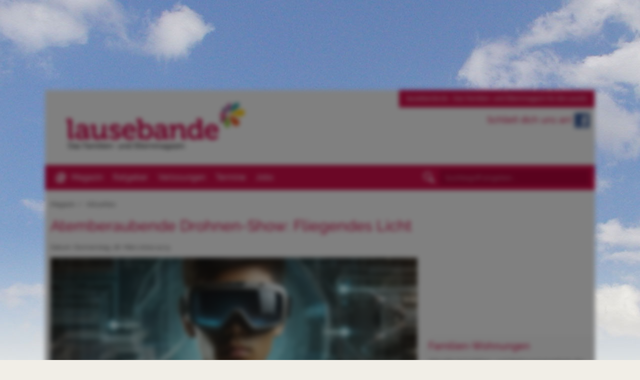

--- FILE ---
content_type: text/html; charset=utf-8
request_url: https://www.lausebande.de/magazin/aktuelles/5612-atemberaubende-drohnen-show-fliegendes-licht-2.html
body_size: 8896
content:
<!DOCTYPE html PUBLIC "-//W3C//DTD XHTML 1.0 Transitional//EN" "https://www.w3.org/TR/xhtml1/DTD/xhtml1-transitional.dtd">
<html xmlns="http://www.w3.org/1999/xhtml" xml:lang="de-de" lang="de-de">
<head>
    <meta http-equiv="Content-Type" content="text/html; charset=UTF-8"/>
    <meta property="fb:app_id" content="135807379826140"/>
      <meta name="viewport" content="width=device-width, initial-scale=1.0, maximum-scale=1.0, user-scalable=no"/>
    <script type="text/javascript" src="/templates/lausebande/js/jquery-1.9.1.min.js"></script>
    <script type="text/javascript" src="/templates/lausebande/js/jquery-migrate-1.1.1.min.js"></script>
    
    <base href="https://www.lausebande.de/magazin/aktuelles/5612-atemberaubende-drohnen-show-fliegendes-licht-2.html" />
	<meta http-equiv="content-type" content="text/html; charset=utf-8" />
	<meta name="keywords" content="lausebande, lauseban.de, lausitz, familie, eltern, kinder, ratgeber, themen, tipps, tests, service, cottbus, berlin, dresden, görlitz, bautzen, hoyerswerda" />
	<meta name="rights" content="(C)lausebande" />
	<meta name="author" content="lausebande" />
	<meta name="x-ua-compatible" content="IE=edge,chrome=1" />
	<meta name="description" content="lausebande ist das Lausitzer Regional-Magazin für Eltern und Familien mit vielen Ratgeber-Themen, Tipps und Tests und vor allem viel Service für Familien. " />
	<title>Atemberaubende Drohnen-Show: Fliegendes Licht - Lausebande - Das Regional-Magazin für die Familie</title>
	<link href="/templates/lausebande/favicon.ico" rel="shortcut icon" type="image/vnd.microsoft.icon" />
	<link href="https://www.lausebande.de/component/search/?Itemid=109&amp;catid=8&amp;id=5612&amp;format=opensearch" rel="search" title="Suchen Lausebande - Das Regional-Magazin für die Familie" type="application/opensearchdescription+xml" />
	<link href="/media/system/css/modal.css?5258d7957e1cc01448126c0e4123f5ac" rel="stylesheet" type="text/css" />
	<link href="/templates/lausebande/css/template.css" rel="stylesheet" type="text/css" />
	<link href="https://www.lausebande.de/modules/mod_objektimport/css/objektimport.css" rel="stylesheet" type="text/css" />
	<link href="/plugins/system/gdpr/assets/css/cookieconsent.min.css" rel="stylesheet" type="text/css" />
	<link href="/plugins/system/gdpr/assets/css/jquery.fancybox.min.css" rel="stylesheet" type="text/css" />
	<style type="text/css">
body{filter:brightness(50%) blur(5px);pointer-events:none;}div.fancybox-container.fancybox-is-open{z-index:99999999}div.cc-window.cc-floating{max-width:32em}@media(max-width: 639px){div.cc-window.cc-floating:not(.cc-center){max-width: none}}div.cc-window, span.cc-cookie-settings-toggler{font-size:12px}div.cc-revoke{font-size:16px}div.cc-settings-label,span.cc-cookie-settings-toggle{font-size:10px}div.cc-window.cc-banner{padding:1em 1.8em}div.cc-window.cc-floating{padding:2em 1.8em}input.cc-cookie-checkbox+span:before, input.cc-cookie-checkbox+span:after{border-radius:1px}
	</style>
	<script type="application/json" class="joomla-script-options new">{"csrf.token":"0bbe2b9a2c649edabda8af05d44c24b2","system.paths":{"root":"","base":""}}</script>
	<script src="/media/system/js/mootools-core.js?5258d7957e1cc01448126c0e4123f5ac" type="text/javascript"></script>
	<script src="/media/system/js/core.js?5258d7957e1cc01448126c0e4123f5ac" type="text/javascript"></script>
	<script src="/media/system/js/mootools-more.js?5258d7957e1cc01448126c0e4123f5ac" type="text/javascript"></script>
	<script src="/media/system/js/modal.js?5258d7957e1cc01448126c0e4123f5ac" type="text/javascript"></script>
	<script src="/templates/lausebande/js/jquery.easing.1.3.js" type="text/javascript"></script>
	<script src="/templates/lausebande/js/bootstrap.min.js" type="text/javascript"></script>
	<script src="/templates/lausebande/js/jquery.bpopup.min.js" type="text/javascript"></script>
	<script src="/templates/lausebande/js/script.js?t=1768867200" type="text/javascript"></script>
	<script src="/media/jui/js/bootstrap.min.js?5258d7957e1cc01448126c0e4123f5ac" type="text/javascript"></script>
	<script src="/plugins/system/gdpr/assets/js/jquery.fancybox.min.js" type="text/javascript" defer="defer"></script>
	<script src="/plugins/system/gdpr/assets/js/cookieconsent.min.js" type="text/javascript" defer="defer"></script>
	<script src="/plugins/system/gdpr/assets/js/init.js" type="text/javascript" defer="defer"></script>
	<script type="text/javascript">

		jQuery(function($) {
			SqueezeBox.initialize({});
			initSqueezeBox();
			$(document).on('subform-row-add', initSqueezeBox);

			function initSqueezeBox(event, container)
			{
				SqueezeBox.assign($(container || document).find('a.modal').get(), {
					parse: 'rel'
				});
			}
		});

		window.jModalClose = function () {
			SqueezeBox.close();
		};

		// Add extra modal close functionality for tinyMCE-based editors
		document.onreadystatechange = function () {
			if (document.readyState == 'interactive' && typeof tinyMCE != 'undefined' && tinyMCE)
			{
				if (typeof window.jModalClose_no_tinyMCE === 'undefined')
				{
					window.jModalClose_no_tinyMCE = typeof(jModalClose) == 'function'  ?  jModalClose  :  false;

					jModalClose = function () {
						if (window.jModalClose_no_tinyMCE) window.jModalClose_no_tinyMCE.apply(this, arguments);
						tinyMCE.activeEditor.windowManager.close();
					};
				}

				if (typeof window.SqueezeBoxClose_no_tinyMCE === 'undefined')
				{
					if (typeof(SqueezeBox) == 'undefined')  SqueezeBox = {};
					window.SqueezeBoxClose_no_tinyMCE = typeof(SqueezeBox.close) == 'function'  ?  SqueezeBox.close  :  false;

					SqueezeBox.close = function () {
						if (window.SqueezeBoxClose_no_tinyMCE)  window.SqueezeBoxClose_no_tinyMCE.apply(this, arguments);
						tinyMCE.activeEditor.windowManager.close();
					};
				}
			}
		};
		jQuery(function($){ initTooltips(); $("body").on("subform-row-add", initTooltips); function initTooltips (event, container) { container = container || document;$(container).find(".hasTooltip").tooltip({"html": true,"container": "body"});} });var gdprConfigurationOptions = { complianceType: 'opt-in',
																			  disableFirstReload: 0,
																	  		  blockJoomlaSessionCookie: 0,
																			  blockExternalCookiesDomains: 1,
																			  externalAdvancedBlockingModeCustomAttribute: '',
																			  allowedCookies: '',
																			  blockCookieDefine: 1,
																			  autoAcceptOnNextPage: 0,
																			  revokable: 1,
																			  lawByCountry: 0,
																			  checkboxLawByCountry: 0,
																			  cacheGeolocationCountry: 1,
																			  countryAcceptReloadTimeout: 1000,
																			  usaCCPARegions: null,
																			  dismissOnScroll: 0,
																			  dismissOnTimeout: 0,
																			  containerSelector: 'html',
																			  hideOnMobileDevices: 0,
																			  autoFloatingOnMobile: 0,
																			  autoFloatingOnMobileThreshold: 1024,
																			  autoRedirectOnDecline: 0,
																			  autoRedirectOnDeclineLink: '',
																			  showReloadMsg: 0,
																			  showReloadMsgText: 'Applying preferences and reloading the page...',
																			  defaultClosedToolbar: 0,
																			  toolbarLayout: 'basic-close',
																			  toolbarTheme: 'block',
																			  toolbarButtonsTheme: 'decline_first',
																			  revocableToolbarTheme: 'basic',
																			  toolbarPosition: 'center',
																			  toolbarCenterTheme: 'compact',
																			  revokePosition: 'revoke-bottom',
																			  toolbarPositionmentType: 1,
																			  popupEffect: 'fade',
																			  popupBackground: '#001624',
																			  popupText: '#ffffff',
																			  popupLink: '#ffffff',
																			  buttonBackground: '#77b82a',
																			  buttonBorder: '#77b82a',
																			  buttonText: '#ffffff',
																			  highlightOpacity: '100',
																			  highlightBackground: '#001624',
																			  highlightBorder: '#dee2e6',
																			  highlightText: '#dee2e6',
																			  highlightDismissBackground: '#333333',
																		  	  highlightDismissBorder: '#ffffff',
																		 	  highlightDismissText: '#ffffff',
																			  hideRevokableButton: 0,
																			  hideRevokableButtonOnscroll: 0,
																			  customRevokableButton: 0,
																			  headerText: 'Cookies und Tracking',
																			  messageText: '<h3>Cookies und Tracking</h3>  Auf dieser Website werden Daten wie z.B. Cookies gespeichert, um wichtige Funktionen der Website und Personalisierungen zu ermöglichen. Sie können Ihre Einstellungen jederzeit ändern oder die Standardeinstellungen akzeptieren.<br /><br />Weitergehende Informationen hierzu sind in unserer <a href=\"datenschutz.html\"><strong>Datenschutzerklärung</strong></a> bei dem Unterpunkt Cookies zu finden.',
																			  denyMessageEnabled: 0, 
																			  denyMessage: 'Sie haben die Cookies abgelehnt. Um eine einwandfreie Funktion der Webseite zu garantieren, müssen Sie die Cookies akzeptieren.',
																			  placeholderBlockedResources: 0, 
																			  placeholderBlockedResourcesAction: '',
																	  		  placeholderBlockedResourcesText: 'Sie müssen die Cookies akzeptieren und die Seite neu laden, um diesen Inhalt sehen zu können',
																			  placeholderIndividualBlockedResourcesText: 'You must accept cookies from {domain} and reload the page to view this content',
																			  dismissText: 'Verstanden',
																			  allowText: 'Auswahl bestätigen',
																			  denyText: 'Cookies ablehnen',
																			  cookiePolicyLinkText: '',
																			  cookiePolicyLink: 'javascript:void(0)',
																			  cookiePolicyRevocableTabText: 'Cookie Einstellungen',
																			  privacyPolicyLinkText: '',
																			  privacyPolicyLink: 'javascript:void(0)',
																			  categoriesCheckboxTemplate: 'cc-checkboxes-light',
																			  toggleCookieSettings: 0,
																	  		  toggleCookieSettingsText: '<span class="cc-cookie-settings-toggle">Einstellungen <span class="cc-cookie-settings-toggler">&#x25EE;</span></span>',
																			  toggleCookieSettingsButtonBackground: '#333333',
																			  toggleCookieSettingsButtonBorder: '#ffffff',
																			  toggleCookieSettingsButtonText: '#ffffff',
																			  showLinks: 1,
																			  blankLinks: '_blank',
																			  autoOpenPrivacyPolicy: 0,
																			  openAlwaysDeclined: 1,
																			  cookieSettingsLabel: 'Cookie Einstellungen',
															  				  cookieSettingsDesc: 'Entscheiden Sie, welche Cookies Sie deaktivieren möchten, in dem Sie die auf die Checkbox klicken. Klicken Sie auf eine Cookie Kategorie, um mehr Informationen zu diesen Cookies zu erhalten.',
																			  cookieCategory1Enable: 1,
																			  cookieCategory1Name: 'Notwendig',
																			  cookieCategory1Locked: 1,
																			  cookieCategory2Enable: 1,
																			  cookieCategory2Name: 'Statistiken',
																			  cookieCategory2Locked: 0,
																			  cookieCategory3Enable: 0,
																			  cookieCategory3Name: 'Statistics',
																			  cookieCategory3Locked: 0,
																			  cookieCategory4Enable: 0,
																			  cookieCategory4Name: 'Marketing',
																			  cookieCategory4Locked: 0,
																			  cookieCategoriesDescriptions: {},
																			  alwaysReloadAfterCategoriesChange: 0,
																			  preserveLockedCategories: 1,
																			  reloadOnfirstDeclineall: 0,
																			  trackExistingCheckboxSelectors: '',
															  		  		  trackExistingCheckboxConsentLogsFormfields: 'name,email,subject,message',
																			  allowallShowbutton: 1,
																			  allowallText: 'Alle Cookies erlauben',
																			  allowallButtonBackground: '#77b82a',
																			  allowallButtonBorder: '#77b82a',
																			  allowallButtonText: '#ffffff',
																			  includeAcceptButton: 0,
																			  optoutIndividualResources: 0,
																			  externalAdvancedBlockingModeTags: 'iframe,script,img,source',
																			  debugMode: 0
																		};var gdpr_ajax_livesite='https://www.lausebande.de/';var gdpr_enable_log_cookie_consent=1;var gdprUseCookieCategories=1;var gdpr_ajaxendpoint_cookie_category_desc='https://www.lausebande.de/index.php?option=com_gdpr&task=user.getCookieCategoryDescription&format=raw';var gdprCookieCategoryDisabled2=1;var gdprCookieCategoryDisabled3=1;var gdprCookieCategoryDisabled4=1;var gdprJSessCook='3ef2e4359a7988c955ece009f50f0f4d';var gdprJSessVal='s9ktl2l7qmgbj0op275c7fobik';var gdprJAdminSessCook='e31a46dc30426f5fcfd37e33ea5d5d38';var gdprPropagateCategoriesSession=1;var gdprFancyboxWidth=700;var gdprFancyboxHeight=800;var gdprCloseText='Close';
	</script>
	<meta property="og:title" content="Atemberaubende Drohnen-Show: Fliegendes Licht"/>
	<meta property="og:type" content="article"/>
	<meta property="og:url" content="http://www.lausebande.de/magazin/aktuelles/5612-atemberaubende-drohnen-show-fliegendes-licht-2.html"/>
	<meta property="og:description" content="Spannung und Unterhaltung für die ganze Familie am 19. &amp; 20. AprilDer junge Konrad Zuse träumt auf der Bühne von tollen technischen..."/>
	<meta property="og:image" content="https://www.lausebande.de/images/2024_04/empfehlungen/20240321_105233.jpg"/>

    <link rel="icon" href="/favicon.ico"/>
    <link rel="shortcut icon" href="/favicon.ico"/>
      <script type="text/javascript" data-source="gdprlock"></script>
    <script data-ad-client="ca-pub-9291453653420365" async data-source="gdprlock"></script>
    
    <!-- Matomo -->
    <script type="text/javascript">
      var _paq = window._paq || [];
      /* tracker methods like "setCustomDimension" should be called before "trackPageView" */
      _paq.push(["setCookieDomain",
                 "*.www.lausebande.de"]);
      _paq.push(['trackPageView']);
      _paq.push(['enableLinkTracking']);
      (function () {
        var u = "///";
        _paq.push(['setTrackerUrl',
                   u + 'matomo.php']);
        _paq.push(['setSiteId',
                   '3']);
        var d   = document, g = d.createElement('script'), s = d.getElementsByTagName('script')[0];
        g.type  = 'text/javascript';
        g.async = true;
        g.defer = true;
        g.src   = u + 'matomo.js';
        s.parentNode.insertBefore(g, s);
      })();
    </script>
    <noscript><p><img style="border:0;" alt="" data-source="gdprlock"/></p></noscript>
    <!-- End Matomo Code -->

</head>
<body>


<noscript>
    <div id="noscriptMessage">Für eine korrekte Darstellung dieser Webseite muss das Ausführen von JavaScript erlaubt sein.</div>
</noscript>

<div id="main">
    <div id="header" class="container">
        <a id="logo" href="/" title="Familien- und Elternmagazin lausebande"></a>
                		<div class="moduletable hwx-header-facebook">
						

<div class="custom hwx-header-facebook"  >
	<h1 class="website-title">lausebande.de - Das Familien- und Elternmagazin für die Lausitz</h1>
<p><a href="http://de-de.facebook.com/lausebande" target="_blank" rel="noopener noreferrer">Schließ dich uns an! <img src="/images/facebook_120x120px.png" alt="Besuche uns auf Facebook." width="30" height="30" /></a></p></div>
		</div>
	
            
                <div id="superbanner">
              		<div class="moduletable">
						<div><ins class="revive" data-revive-zoneid="31" data-revive-target="_blank" data-revive-id="2921b2cf45286c5ec813cc3baec4ba69"/></div><script async data-source="gdprlock"></script>		</div>
	
          </div><!-- #superbanner -->
            
                <div id="wideSkyscraperBanner">
              		<div class="moduletable">
						<div><ins class="revive" data-revive-zoneid="30" data-revive-target="_blank" data-revive-id="2921b2cf45286c5ec813cc3baec4ba69"/></div><script async data-source="gdprlock"></script>		</div>
	
          </div><!-- #wideSkyscraperBanner -->
          </div>
    
    <div id="navigation" class="container">
        <nav class="row navbar" role="navigation">
            
            <div class="navbar-header">
                <button type="button" class="navbar-toggle" data-toggle="collapse" data-target="#navbar-modules">
                    <span class="sr-only">Navigation</span>
                    <span class="icon-bar"></span>
                    <span class="icon-bar"></span>
                    <span class="icon-bar"></span>
                </button>
            </div>
            
            <div class="collapse navbar-collapse" id="navbar-modules">
                		<div class="moduletablesearch">
						<div class="searchsearch">
	<form action="/magazin/aktuelles.html" method="post" class="form-inline">
		 <button class="button btn btn-primary" onclick="this.form.searchword.focus();"></button><input name="searchword" id="mod-search-searchword" maxlength="200"  class="inputbox search-query form-control" type="text" size="20" value="Suchbegriff eingeben..."  onblur="if (this.value=='') this.value='Suchbegriff eingeben...';" onfocus="if (this.value=='Suchbegriff eingeben...') this.value='';" />		<input type="hidden" name="task" value="search" />
		<input type="hidden" name="option" value="com_search" />
		<input type="hidden" name="Itemid" value="109" />
	</form>
</div>
		</div>
			<div class="moduletable">
						<ul class="nav menu navbar-nav" id="kategorie_menu">
<li class="item-107 active deeper dropdown cssDropdown parent"><a class="dropdown-toggle disabled" data-toggle="dropdown"><img src="/images/nav_home.png" alt="Magazin" /><span class="image-title">Magazin</span> </a><ul class="dropdown-menu"><li class="item-109 current active"><a href="/magazin/aktuelles.html" >Aktuelles</a></li><li class="item-303"><a href="/magazin/weihnachtsspezial.html" >Weihnachten in der Lausitz</a></li><li class="item-114"><a href="/magazin/spiel-a-spass.html" >Empfehlungen</a></li><li class="item-110"><a href="/magazin/titelthemen.html" >Titelthemen</a></li><li class="item-375"><a href="/magazin/rueckkehrer-spezial.html" >Rückkehrer-Spezial</a></li><li class="item-248"><a href="/magazin/indoor-spielplaetze.html" >Indoor- &amp; Plansch-Spezial</a></li><li class="item-250"><a href="/magazin/dresden-spezial.html" >Dresden-Spezial</a></li><li class="item-366"><a href="/magazin/schloesser-burgen-und-kloester.html" >Schlösser, Burgen und Klöster</a></li><li class="item-354"><a href="/magazin/wasser-natur-rad.html" >Wasser, Natur, Rad uvm.</a></li><li class="item-204"><a href="/magazin/feriencamp-klassenfahrten-wandertag.html" >Feriencamps, Klassenfahrten &amp; Wandertage</a></li><li class="item-229"><a href="/magazin/kindergeburtstage.html" >Kindergeburtstage</a></li><li class="item-355"><a href="/magazin/digitale-schule-und-gerechte-kita.html" >Digitale Schule und gerechte Kita</a></li><li class="item-313"><a href="/magazin/buechertipps-fuer-lausebanden.html" >Büchertipps für Lausebanden</a></li><li class="item-163"><a href="/magazin/interviews.html" >Interviews</a></li><li class="item-341"><a href="/magazin/kolumnen-mario-nathalie.html" >Spaß und Kolumnen</a></li><li class="item-201"><a class="hidden" href="/magazin/lied-der-woche.html" >Lied der Woche</a></li></ul></li><li class="item-104 deeper dropdown cssDropdown parent"><a class="dropdown-toggle disabled" data-toggle="dropdown">Ratgeber</a><ul class="dropdown-menu"><li class="item-115"><a href="/ratgeber/bildung.html" >Bildung</a></li><li class="item-203"><a href="/ratgeber/schul-spezial.html" >Schul-Spezial</a></li><li class="item-120"><a href="/ratgeber/produkte.html" >Produkte</a></li><li class="item-117"><a href="/ratgeber/ernaehrung.html" >Ernährung</a></li><li class="item-119"><a href="/ratgeber/gesundheit.html" >Gesundheit</a></li><li class="item-116"><a href="/ratgeber/eltern-werden.html" >Eltern werden</a></li><li class="item-121"><a href="/ratgeber/rund-ums-baby.html" >Rund ums Kind</a></li><li class="item-118"><a href="/ratgeber/erziehung.html" >Erziehung</a></li><li class="item-197"><a href="/ratgeber/netzwerk-gesunde-kinder.html" >Netzwerk gesunde Kinder</a></li><li class="item-297"><a href="/ratgeber/eltern-pflegen-eltern.html" >Eltern pflegen Eltern</a></li></ul></li><li class="item-240"><a href="/verlosungen.html" >Verlosungen </a></li><li class="item-105"><a href="/termine.html" title="Termine" >Termine</a></li><li class="item-270"><a href="/jobs.html" title="Stellenangebote für die Lausitz" >Jobs</a></li></ul>
  		</div>
	
            </div>
        
        </nav>
    </div>
  
    
      
    <div id="wrapper" class="container">
        <div id="content" class="row">
            <div id="left" class="col-xs-16 col-md-11">
                                <div id="breadcrumb">
                      		<div class="moduletable">
						
<ul class="breadcrumb">
	<li><a href="/" class="pathway">Magazin</a></li><li><a href="/magazin/aktuelles.html" class="pathway">Aktuelles</a></li></ul>
		</div>
	
                  </div>
                  <div class="clear"></div>
                            
                                
                  <div class="item-page">
          <h1>
                    <a href="/magazin/aktuelles/5612-atemberaubende-drohnen-show-fliegendes-licht-2.html">
              Atemberaubende Drohnen-Show: Fliegendes Licht</a>
                      </h1>

      <div class="details">
		<span class="author">
						</span>
          <span class="date">
			              Datum: Donnerstag, 28. März 2024 14:13            		</span>
      </div>
    
    
    
    
  
  
    <div class="item-fulltext">
              <p><img src="/images/2024_04/empfehlungen/20240321_105233.jpg" alt="" /></p>
<p><span style="font-size: 12pt;"><strong>Spannung und Unterhaltung für die ganze Familie am 19. &amp; 20. April</strong></span></p>
<p>Der junge Konrad Zuse träumt auf der Bühne von tollen technischen Erfindungen. Vom in den Weltraum Fliegen zum Beispiel. Sein Traum wird wahr, Dank dem Rechner und später den tollen Computern. Flüge in das All und Gäste aus dem All sind zu erleben, Drohnenrennen auf der Bühne um den Lausitz Cup des Oberbürgermeisters von Hoyerswerda und eine tolle Lasershow lässt Vater und Sohn in entfernte Galaxien reisen.</p>
<p>Schon eine Stunde vor Beginn des Programms ist im Foyer eine sehr informative Ausstellung zu autonomen Luftfahrtsystemen und zum Flug–Modellbau zu bestaunen. Wer möchte, kann an einem Simulator eine große Drohne steuern. Gern auch ein Flugzeug. Moderne Technik und moderne Tänze, gemeinsam auf der Bühne. Die bekannte Tanzshow von Dörte Freitag wird eine tolle Stimmung machen, beim Tanz und natürlich als Paar mit künstlicher Intelligenz.</p>
<p>Zu erleben ist all das am 19. und 20. April in der Lausitzhalle Hoyerswerda. Ein tolles Programm für die ganze Familie. Erwachsene zahlen 25 €, Kinder und Jugendliche bis 16 Jahre 15 €; die Familienkarte für 2 Erwachsene und eigene Kinder kostet 60 €. Im Foyer gibt es auch Infos zu folgenden Themen rund um Drohnen:</p>
<ul>
<li>Wie werde ich Drohnen Pilot.</li>
<li>Wo kann ich mich qualifizieren.</li>
<li>Welche Anwendungen in der Wirtschaft und im täglichen Leben gibt es für Drohnen.<br /><br /></li>
</ul>
<p><strong>FLIEGENDES LICHT – EINE ATEMBERAUBENDE SHOW</strong><br /><em>Laser, Musik, Drohnen, KI-Show</em><br /><em>Fr. 19. April ab 18 Uhr</em><br /><em>Sa. 20. April ab 20 Uhr</em><br /><em>Familienticket 2 Erwachsene plus eigene Kinder 60 EUR</em><br /><em>Erwachsene 25 EUR/ Kids bis 16 für 15 EUR</em></p>
<p><strong>Infos &amp; Tickets unter Telefon 03571 9041-05 und unter:</strong></p>
<p><a class="buttongelborange" href="http://www.umcc.aero">www.umcc.aero</a></p>
<p><a class="buttongelborange" href="http://www.lausitzhalle-hoyerswerda.de">www.lausitzhalle-hoyerswerda.de</a> </p>         
                  </div>
  
    </div>
                  
                          </div>
                        <div id="right" class="col-xs-16 col-md-5">
                  
                  <div class="row">
                      <div id="fullcontentad" class="col-md-16 col-sm-8">
                          		<div class="moduletable">
						<div><ins class="revive" data-revive-zoneid="7" data-revive-target="_blank" data-revive-id="2921b2cf45286c5ec813cc3baec4ba69"/></div><script async data-source="gdprlock"></script>		</div>
	
                      </div>
                      		<div class="moduletable col-md-16 col-sm-8">
							<h3>Familien-Wohnungen</h3>
						<div>
	<div class="objektGallerie">
		<p>Aktuelle Immobilien- und Wohnungsangebote der Lausitz finden Sie auch hier bei uns</p>
		<div style="margin-bottom: 15px;">
							<a href="/immobilien/detail.html?view=detail&art=miete&obn=6003&ui=6" title="2 Raum-Wohnung">
					<div class="imgout">
						<div class="imgdrin" style="background-image: url('https://www.lausitz.immo/upload/6/images/1e5d888a3f35fbcf6b7b103e7efc08b0_n.jpg')"></div>
					</div>
					<div class="btn-detail">
						<span style="float: left;">Detail</span>
						<span style="float: right;">></span>				
						<div class="clear"></div>
					</div>
					<!-- <div class="clear"></div> -->
				</a>
							<a href="/immobilien/detail.html?view=detail&art=miete&obn=6004&ui=6" title="2 Raum-Wohnung mit Balkon">
					<div class="imgout">
						<div class="imgdrin" style="background-image: url('https://www.lausitz.immo/upload/6/images/15f5dba1139be6b752395e4e6670c005_n.jpg')"></div>
					</div>
					<div class="btn-detail">
						<span style="float: left;">Detail</span>
						<span style="float: right;">></span>				
						<div class="clear"></div>
					</div>
					<!-- <div class="clear"></div> -->
				</a>
							<a href="/immobilien/detail.html?view=detail&art=miete&obn=6009&ui=6" title="3 Raum-Wohnung mit Balkon">
					<div class="imgout">
						<div class="imgdrin" style="background-image: url('https://www.lausitz.immo/upload/6/images/f7c34701bed3386c75a956ef6b1c9221_n.jpg')"></div>
					</div>
					<div class="btn-detail">
						<span style="float: left;">Detail</span>
						<span style="float: right;">></span>				
						<div class="clear"></div>
					</div>
					<!-- <div class="clear"></div> -->
				</a>
						<div class="clear"></div>
		</div>
		<div class="btn-all"><a class="" href="/immobilien.html">ANGEBOTE ANSEHEN</a></div>
	</div>
</div>
		</div>
			<div class="moduletable col-md-16 col-sm-8">
							<h3>Archiv</h3>
						<script type="text/javascript" src="https://www.lausebande.de/plugins/content/hwxFlexpaperArchive/js/jquery.tools.min.js"></script>
<script type="text/javascript" src="https://www.lausebande.de/plugins/content/hwxFlexpaperArchive/js/hwxFlexpaperArchive.js"></script>
<div class="hwxArchive">
<div class="modal" id="overlay">
<div class="contentWrap">
<div id="viewerPlaceHolder" style="width:1200px;height:900px;display:block; position: relative; z-index: 0; margin: 0 auto;"></div>
</div>
</div>
</div>

<div class="custom"  >
	<div><div class="hwxArchive">
<div class="year">
<ul class="files 2025">
<li class="even">
<a class="show" rel="#overlay" title="Ansehen" href="https://www.lausebande.de/media/plgHwxFlexpaperArchive/archivefiles/lausebande-12-2025/index.html">
<img class="thumbnail" src="https://www.lausebande.de/media/plgHwxFlexpaperArchive/archivefiles/lausebande-12-2025/files/assets/flash/pages/page0001_s.png" alt="Dezember 2025" />
</a>
<div class="title">Dezember 2025</div>
</li>
<li class="odd">
<a class="show" rel="#overlay" title="Ansehen" href="https://www.lausebande.de/media/plgHwxFlexpaperArchive/archivefiles/lausebande-11-2025/index.html">
<img class="thumbnail" src="https://www.lausebande.de/media/plgHwxFlexpaperArchive/archivefiles/lausebande-11-2025/files/assets/flash/pages/page0001_s.png" alt="November 2025" />
</a>
<div class="title">November 2025</div>
</li>
</ul><div style="clear: both"></div></div>
<div class="right-module-more"><a href="http://www.lausebande.de/index.php/63-statische-seiten/119-archiv.html"></a></div>
</div></div></div>
		</div>
			<div class="moduletable col-md-16 col-sm-8">
							<h3>Neela - Kolumna</h3>
						

<div class="custom"  >
	<p><img src="/images/neela-kolumna/Neela_Kolumna.jpg" alt="Neela - Kolumna, die rasende Reporterin!" /></p>
<p>Neela - Kolumna, die rasende Reporterin!</p>
<p style="text-align: center;"><a class="buttonrot" href="https://www.youtube.com/channel/UCkNWpI606zCV_ueYzDiyWuA" target="_blank" rel="noopener noreferrer">im Youtube - Channel</a></p></div>
		</div>
	
                  </div>
              </div>
                  </div>
        <div style="clear:both"></div>
    </div>
    
    <div id="footer">
        <div class="container">
            		<div class="moduletable">
							<h3>Über uns</h3>
						<ul class="nav menu">
<li class="item-147"><a href="/impressum.html" >Impressum</a></li><li class="item-150"><a href="/mediadaten.html" title="Mediadaten Lausebande" >Mediadaten</a></li><li class="item-148"><a href="/datenschutz.html" >Datenschutz</a></li><li class="item-231"><a href="/agb.html" target="_blank" >AGB</a></li><li class="item-369"><a href="/foerderhinweis.html" >Förderhinweis</a></li></ul>
		</div>
			<div class="moduletable">
							<h3>Navigation</h3>
						<ul class="nav menu">
<li class="item-107 active parent"><a href="/" ><img src="/images/nav_home.png" alt="Magazin" /><span class="image-title">Magazin</span> </a></li><li class="item-104 parent"><a href="/ratgeber.html" >Ratgeber</a></li><li class="item-240"><a href="/verlosungen.html" >Verlosungen </a></li><li class="item-105"><a href="/termine.html" title="Termine" >Termine</a></li><li class="item-270"><a href="/jobs.html" title="Stellenangebote für die Lausitz" >Jobs</a></li></ul>
  		</div>
			<div class="moduletable">
						

<div class="custom"  >
	<p><a title="zur Webseite der familienban.de wechseln" href="https://www.familienban.de/" target="_blank" rel="noopener noreferrer"><img src="/images/logos/familienbande-logo.jpg" alt="" /></a></p>
<p>FAMILIENBAN.DE<br />Die bundesweite Anzeigenkombination <br />27 Familienstadtmagazine mit einer Gesamtauflage von über 750.000</p></div>
<div class="clr"></div>		</div>
			<div class="moduletable">
						

<div class="custom"  >
	<p style="text-align: right;"><a href="/"><img src="/images/logo_white.png" alt="logo white" /></a></p>
<p style="text-align: right;"><a href="http://de-de.facebook.com/lausebande" target="_blank" rel="noopener noreferrer"><img src="/images/facebook_white.png" alt="facebook white" /></a></p>
<p style="text-align: right;"><a href="http://www.lausitz-medien.de" target="_blank" rel="noopener noreferrer"><img src="/images/lausitz-medien-logo.png" alt="Lausitz Medien" /></a></p></div>
<div class="clr"></div>		</div>
	
        </div>
    </div>
</div><!-- #main -->

</body>
</html>


--- FILE ---
content_type: application/javascript
request_url: https://www.lausebande.de/templates/lausebande/js/script.js?t=1768867200
body_size: 260
content:
jQuery.noConflict();
jQuery(document).ready(function($){
	
	if ($(window).width() > 768) {
		$("#navigation").find("li.dropdown").removeClass("cssDropdown");
	}
	
	$('.navbar .dropdown').hover(function() {
		if ($(window).width() > 768) {
			$(this).find('.dropdown-menu').first().stop(true, true).delay(100).slideDown();
		}
	}, function() {
		if ($(window).width() > 768) {
			$(this).find('.dropdown-menu').first().stop(true, true).delay(50).slideUp();
		}
	});
	
	window.onresize = function() {
		if ($(window).width() > 768) {
			$("#navigation").find("li.dropdown").removeClass("cssDropdown");
		}
		
		$('.navbar .dropdown').hover(function() {
			if ($(window).width() > 768) {
				$(this).find('.dropdown-menu').first().stop(true, true).delay(100).slideDown();
			}
		}, function() {
			if ($(window).width() > 768) {
				$(this).find('.dropdown-menu').first().stop(true, true).delay(50).slideUp();
			}
		});
	};
	    
    $('#pop').bPopup({
        easing: 'easeOutBack', //uses jQuery easing plugin
        speed: 450,
        transition: 'slideDown'
    });	
    
    
});